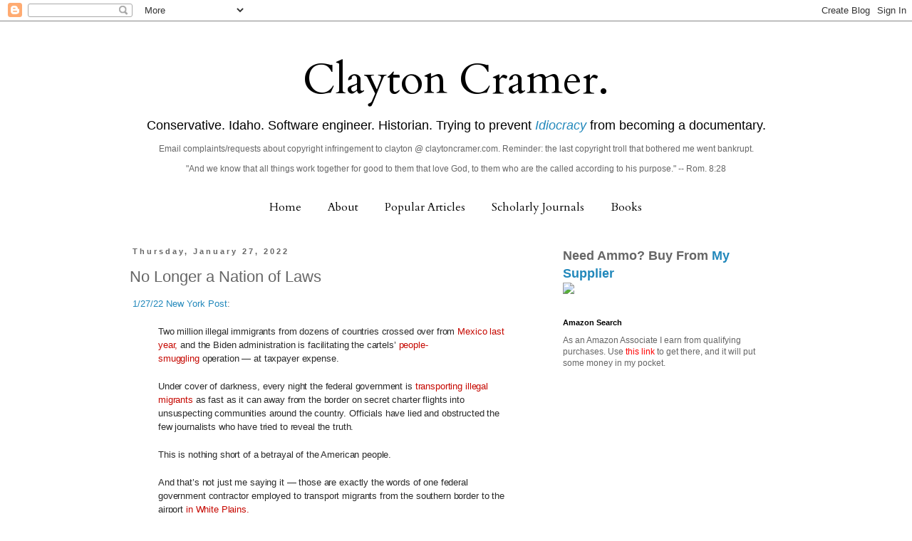

--- FILE ---
content_type: text/html; charset=UTF-8
request_url: https://claytonecramer.blogspot.com/b/stats?style=BLACK_TRANSPARENT&timeRange=ALL_TIME&token=APq4FmDXIzS8jx4MujkZ_GcoSVt2ztZjPzVo3Wpcsi9ryyJf1kkS4n8syohAJjdvrECcGWEcScVfGI4iieJoNQMw0QgLBK5DVw
body_size: -20
content:
{"total":24878498,"sparklineOptions":{"backgroundColor":{"fillOpacity":0.1,"fill":"#000000"},"series":[{"areaOpacity":0.3,"color":"#202020"}]},"sparklineData":[[0,83],[1,53],[2,76],[3,100],[4,67],[5,45],[6,54],[7,92],[8,86],[9,93],[10,58],[11,36],[12,61],[13,38],[14,62],[15,8],[16,1],[17,1],[18,1],[19,2],[20,5],[21,6],[22,8],[23,3],[24,8],[25,3],[26,4],[27,2],[28,2],[29,1]],"nextTickMs":12676}

--- FILE ---
content_type: text/html; charset=utf-8
request_url: https://www.google.com/recaptcha/api2/aframe
body_size: 266
content:
<!DOCTYPE HTML><html><head><meta http-equiv="content-type" content="text/html; charset=UTF-8"></head><body><script nonce="LYW4WMb77qAuoGAp6Jciog">/** Anti-fraud and anti-abuse applications only. See google.com/recaptcha */ try{var clients={'sodar':'https://pagead2.googlesyndication.com/pagead/sodar?'};window.addEventListener("message",function(a){try{if(a.source===window.parent){var b=JSON.parse(a.data);var c=clients[b['id']];if(c){var d=document.createElement('img');d.src=c+b['params']+'&rc='+(localStorage.getItem("rc::a")?sessionStorage.getItem("rc::b"):"");window.document.body.appendChild(d);sessionStorage.setItem("rc::e",parseInt(sessionStorage.getItem("rc::e")||0)+1);localStorage.setItem("rc::h",'1766515505483');}}}catch(b){}});window.parent.postMessage("_grecaptcha_ready", "*");}catch(b){}</script></body></html>